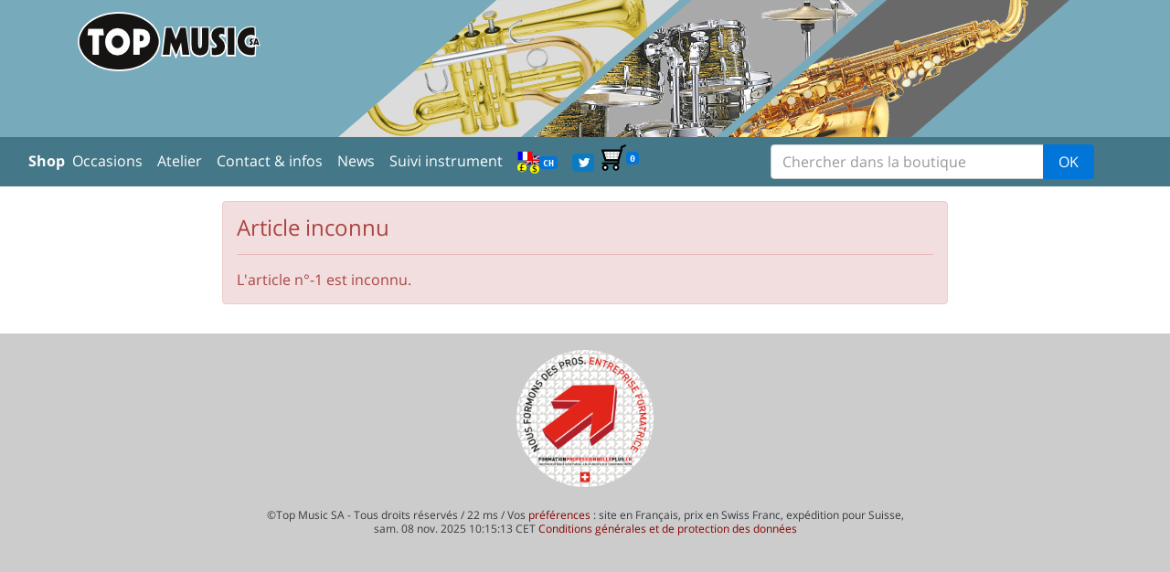

--- FILE ---
content_type: text/html; charset=UTF-8
request_url: https://www.topmusic.ch/13729_flute_viento_en_maillechort_argente_cles_ouvertes_tete
body_size: 2312
content:
<!DOCTYPE html>
<!--[if lt IE 9]><meta http-equiv="refresh" content="0;url=tropvieux.html"><![endif]-->
<html lang="fr">
  <head>
    <!-- Required meta tags always come first -->
    <meta charset="utf-8">
    <meta name="viewport" content="width=device-width, initial-scale=1">
    <meta http-equiv="x-ua-compatible" content="ie=edge">
    

    <!-- Bootstrap CSS -->
    <link rel="stylesheet" href="css/bootstrap.css">

    <!-- Personnalisation -->
    <!-- CSS Perso -->
    <link rel="stylesheet" href="top.css?v=1" type="text/css">
    <title></title>

    <!-- favicon http://realfavicongenerator.net/-->
    <link rel="apple-touch-icon" sizes="57x57" href="i/apple-touch-icon-57x57.png" />
    <link rel="apple-touch-icon" sizes="114x114" href="i/apple-touch-icon-114x114.png" />
    <link rel="apple-touch-icon" sizes="72x72" href="i/apple-touch-icon-72x72.png" />
    <link rel="apple-touch-icon" sizes="144x144" href="i/apple-touch-icon-144x144.png" />
    <link rel="apple-touch-icon" sizes="60x60" href="i/apple-touch-icon-60x60.png" />
    <link rel="apple-touch-icon" sizes="120x120" href="i/apple-touch-icon-120x120.png" />
    <link rel="apple-touch-icon" sizes="76x76" href="i/apple-touch-icon-76x76.png" />
    <link rel="apple-touch-icon" sizes="152x152" href="i/apple-touch-icon-152x152.png" />
    <link rel="icon" type="image/png" href="i/favicon-16x16.png" sizes="16x16" />
    <link rel="icon" type="image/png" href="i/favicon-32x32.png" sizes="32x32" />
    <link rel="icon" type="image/png" href="i/favicon-96x96.png" sizes="96x96" />
    <link rel="icon" type="image/png" href="i/favicon-160x160.png" sizes="160x160" />
    <meta name="msapplication-TileColor" content="#ffc40d" />
    <meta name="msapplication-TileImage" content="i/mstile-144x144.png" />
    <meta name="msapplication-square70x70logo" content="i/mstile-70x70.png" />
    <meta name="msapplication-square150x150logo" content="i/mstile-150x150.png" />
    <meta name="msapplication-square310x310logo" content="i/mstile-310x310.png" />
    <!-- favicon -->
    
  </head>
  <body>
    <div class="container" id="principal">
        <div class="visible-print-block">
            <img src="i/topmusic200.png" align="center">
        </div>
        <!-- bandeau -->
        <div class="row hidden-print" style="background:#7ab;">
            <div class="container">
                <div class="row">
                    <div class="col-md-3 col-xs-4"><a href="./"><img src="i/topmusic200.png" alt="Accueil" style="margin-top:5%;" height="65px" width="200px" class="img-fluid vertical-center"></a></div>
                    <div class="col-md-9 col-xs-8"><img src="i/bandeau150.png"  height="150px" width="800px" class="img-fluid"></div>
                </div>
            </div>
        </div>
        <!-- /bandeau -->
        <div class="row hidden-print" style="background-color: #478; color:#fff;"> <!-- première ligne -->
        <!-- Menu-->
            <form class="form-inline navbar-form" action="cherche.php" id="frmch">
            <div class="container row" id="menutop">
            <nav class="navbar navbar-dark">
                <div id="m1" class="col-lg-8 col-sm-12">
                    <ul class="nav navbar-nav">
                        <li class="nav-item"><a class="nav-link" title="Shop" href="/"><b>Shop&nbsp;&nbsp;</b></a></li>
                    </ul>
                    <ul class="nav navbar-nav">
                        <li class="nav-item"><button class="navbar-toggler hidden-sm-up" type="button" data-toggle="collapse" data-target="#menuprincipal">&#9776;</button></li>
                    </ul>
                    <span class="collapse navbar-toggleable-xs" id="menuprincipal">
                        <ul class="nav navbar-nav">
                            <li class="nav-item"><a class="nav-link" title="Instruments d'occasion et de d&eacute;monstration" href="occasions.php">Occasions</a></li>
                            <li class="nav-item"><a class="nav-link" title="Atelier de réparation" href="atelier.php">Atelier</a></li>
                            <li class="nav-item"><a class="nav-link" title="Adresse, plan d'acc&eacute;s, horaires du magasin..." href="contact.php">Contact & infos</a></li>
                            <li class="nav-item"><a class="nav-link" title="News, info et conseils" href="blog.php">News</a></li>
                            <li class="nav-item"><a class="nav-link" title="Suivi instrument" href="suivi.php">Suivi instrument</a></li>
                            <li class="nav-item"><a class="nav-link" title="Choisissez votre langue et votre devise" href="preference.php"><img src="i/lg.png" alt="Language/Currency"><span class="label label-primary">CH</span></a></li>
                            <li class="nav-item"><a class="nav-link" title="@topmusic_ch sur Twitter" href="https://twitter.com/topmusic_ch" target="_blank"><img src="i/twitter.png" alt=""></a></li>
                        </ul>
                    </span>
                    <span>&nbsp;
                        <a class="nav-link" href="panier.php" title="Votre panier (vide)"><img src="i/caddie32v.png" alt="_.mp.voir_panier"/><span class="label label-primary">0</span></a>
                    </span>
                </div>
                <div class="col-lg-4 col-sm-12 input-group" id="chbox">
                    <input class="form-control" type="text" placeholder="Chercher dans la boutique" id="recherche" name="recherche" value="">
                    <span class="input-group-btn">
                      <button class="btn btn-primary" name="ok" id="ok" type="submit">OK</button>
                   </span>
                </div>
            </nav>
            </div>
            </form>
            <!-- /Menu-->
        </div> <!-- /première ligne-->
        <!--
                                                            contenu
        -->
        <div class="row">            <!-- colonne de séparation -->
            <div class="hidden-sm-down col-md-2 hidden-print">
            </div>
            <!-- /colonne de séparation -->
            <!-- colonne milieu -->
            <div id="col_principal" class="col-sm-12 col-md-8">
                <div class="container">
                <p></p><div class="alert alert-danger">
<h1>Article inconnu</h1>
<hr/>

<p>L'article n&deg;-1 est inconnu.</p> 
</div>
                </div>
            </div>
            <!-- /colonne milieu -->
            <!-- colonne de séparation -->
            <div class="hidden-sm-down col-md-2 hidden-print">
            </div>
            <!-- /colonne de séparation -->
        <!--
                            /contenu
        -->
        </div>


    </div> <!-- container-fluid -->
    <div id="pied" class="container fonds">
        <div><br/><img src="i/entreprise_formatrice_200.png"  height="150px" width="150px"></div>
        <div id="copyright" class="hidden-print">
            
            &copy;Top Music SA  -  Tous droits r&eacute;serv&eacute;s / 22 ms / Vos <a href="preference.php">pr&eacute;f&eacute;rences</a> : site en Français, prix en Swiss Franc, exp&eacute;dition pour Suisse, <br/>sam. 08 nov. 2025 10:15:13 CET <a href="conditions.php">Conditions générales et de protection des données</a>
        </div>
        <div class="visible-print-block"><hr/><img src="i/topmusic100.png" class="photo" alt="Top Music SA"/> 	<p>Notre magasin est sp&eacute;cialis&eacute; dans la vente et la r&eacute;paration d'instruments de musique &agrave; vent et de percussions</p>
	<p>Nous disposons d'un atelier parfaitement &eacute;quip&eacute; avec r&eacute;parateur dipl&ocirc;m&eacute;.</p>
	<p>Notre boutique en ligne existe depuis 1996 &agrave; l'adresse <a href="http://www.topmusic.ch/" class="url">www.topmusic.ch</a>. Si vous n'y trouvez pas ce que vous cherchez, n'h&eacute;sitez pas &agrave; nous t&eacute;l&eacute;phoner !</p>
    <p>Top Music SA - Zone Industrielle C 81 - 1844 Villeneuve (Switzerland) - +41 (0)219 604 604 - info@topmusic.ch</p></div>
    </div>
    
    <!-- jQuery first, then Bootstrap JS. -->
    <!-- <script src="https://ajax.googleapis.com/ajax/libs/jquery/2.1.4/jquery.min.js"></script> -->
    <!-- <script src="https://cdn.rawgit.com/twbs/bootstrap/v4-dev/dist/js/bootstrap.js"></script> -->
    
    <script src="s/jquery.min.js"></script>
    <script src="s/bootstrap.min.js"></script>
    
  </body>
</html>


--- FILE ---
content_type: text/css
request_url: https://www.topmusic.ch/top.css?v=1
body_size: 9269
content:
@font-face{font-family:'Open Sans';font-weight:400;font-style:normal;src:url('fonts/Open-Sans-regular/Open-Sans-regular.eot');src:url('fonts/Open-Sans-regular/Open-Sans-regular.eot?#iefix') format('embedded-opentype'),local('Open Sans'),local('Open-Sans-regular'),url('fonts/Open-Sans-regular/Open-Sans-regular.woff2') format('woff2'),url('fonts/Open-Sans-regular/Open-Sans-regular.woff') format('woff'),url('fonts/Open-Sans-regular/Open-Sans-regular.ttf') format('truetype'),url('fonts/Open-Sans-regular/Open-Sans-regular.svg#OpenSans') format('svg')}@font-face{font-family:'Open Sans';font-weight:700;font-style:normal;src:url('fonts/Open-Sans-700/Open-Sans-700.eot');src:url('fonts/Open-Sans-700/Open-Sans-700.eot?#iefix') format('embedded-opentype'),local('Open Sans Bold'),local('Open-Sans-700'),url('fonts/Open-Sans-700/Open-Sans-700.woff2') format('woff2'),url('fonts/Open-Sans-700/Open-Sans-700.woff') format('woff'),url('fonts/Open-Sans-700/Open-Sans-700.ttf') format('truetype'),url('fonts/Open-Sans-700/Open-Sans-700.svg#OpenSans') format('svg')}html{font-size:100%}body{margin:0 auto;padding:0;font:100% "Open Sans",helvetica,sans-serif;background-color:#CCC;height:100%}h1,h2,h3,h4{margin:0;padding:0}h1{font-size:1.5em}h2{font-size:1.3em}h3{font-size:1.1em}img{border:none}a{font-weight:400}a:link{color:#800;text-decoration:none}a:visited{color:#800}a:hover{background-color:#FF0;color:#000}.lien0 a:link{color:#000;text-decoration:none}.lien0 a:visited{color:#000}.lien0 a:hover{color:#000}.erreur{color:red}.cadre{border:1px solid black}.cadre_marge{border:1px solid black;padding:1em;margin:1em}.clr{clear:both}.petit{font-size:70%}.t_replie{border-bottom:1px dashed black;color:#CCC}#fonds{left:0;top:0;z-index:-1;width:100%;height:100%;position:fixed}#content{position:relative;width:80%;left:10%}#principal{background-color:#FFF;padding-bottom:1em}#contenu{background-color:#FFF}#col0{float:left;width:24%;background-color:#FFF}#col1{float:right;width:24%;background-color:#FFF}.col{width:80%;margin:10%}@media screen and (max-width:60em),handheld{.col{width:100%;margin:0}}#footer{font-size:.6em}#copyright{font-size:.9em;text-align:center;margin-top:2em}.publie{background-color:yellow;font-weight:bold;padding:0 .5em 0 .5em}#panier td{font-size:.9em}#panier th{text-align:center}#panier .t0{font-weight:bold;text-align:left}#panier .t2{width:8em}.tb{font-size:.9em}.tb .row{padding:.3em 0 .3em 0}.tb .lig:nth-child(even){background:#D4CACC}.tb .tit{font-weight:bold}#liste_articles .prixart,#art .prixart,#panier .prixart{font-size:.9em}#liste_articles .prix,#art .prix,#panier .prix{background-color:#FFB;font-weight:bold}#liste_articles .prix0,#art .prix0,#panier .prix0{font-weight:600}#liste_articles .stockart,#art .stockart,#panier .stockart{font-size:.8em}#liste_articles .vert,#art .vert,#panier .vert{background-color:#5F5}#liste_articles .flash,#art .flash,#panier .flash{color:#F00;font-weight:bold;background-color:#FF0}#liste_articles .promo,#art .promo,#panier .promo{margin:.5em 2em}#liste_articles .detail_promo,#art .detail_promo,#panier .detail_promo{color:#444}#liste_articles p,#art p,#panier p{margin:.3em 0}#liste_articles .imgart,#art .imgart,#panier .imgart{float:left;width:110px;height:110px;border:1px solid #888;margin:0 10px 10px 0;background-color:#FFF;text-align:center}#liste_articles .ctr,#art .ctr,#panier .ctr{display:inline-block;height:100%;vertical-align:middle}#liste_articles img,#art img,#panier img{display:inline-block;vertical-align:middle}#liste_articles{float:left;width:100%}#liste_articles .suite{font-style:italic;color:#444}#liste_articles .cattit{background-color:#BBB;font-size:1.4em;color:#000;padding:.5em;margin:1em 0 .5em 0}#liste_articles .detart{margin-left:122px}#liste_articles .article{margin-top:1em}#liste_articles .nomart{font-weight:bold;margin-bottom:.3em}#liste_articles .desart{margin-bottom:.5em}#liste_articles .pages{text-align:center;font-size:1.2em;margin:1em}#liste_articles .pages a,#liste_articles .pages .c{border:1px solid black;padding:.1em .3em;text-decoration:none}#liste_articles .pages a{background-color:#DDD}#liste_articles .pages .c{background-color:#FFF}#liste_articles .pages a:hover{background-color:#FF0}#liste_articles .catdet :hover{background-color:#FF0}#liste_articles a{text-decoration:none;color:#000}#liste_articles a:visited{color:#000}#liste_articles .serie{background-color:#DDD;font-weight:bold;color:#333;padding:.1em 1em;margin:.5em 0 .5em 0}#art #images{border-top:1px solid #000;border-bottom:1px solid #000;padding:1em;margin:1em auto;text-align:center}#art .nomart{font-weight:bold;font-size:1.5em;margin-bottom:.3em}#art .apanier{display:block;margin:0 auto;background-color:#DDD;text-align:center;border:1px solid #000;padding:.5em;margin:1em}#art .apanier:hover{background-color:#FF0}#art a{text-decoration:none;color:#000}#art a:hover{background-color:#FF0}#filtres{background-color:#fff}#filtres ul{margin:0;padding:0;list-style-type:none;border:1px solid #BBB;max-height:15em;overflow-y:scroll;overflow-x:hidden}#filtres h1,#filtres h2{background-color:#BBB}#filtres h2{margin:.5em 0}#filtres .nf{background-color:#BBB;overflow-x:hidden}#filtres .vf{border:1px solid #BBB;overflow-x:hidden}#filtres p{margin:0}#filtres #filtrer{background-color:#F88;margin:.5em}#code_article{font-size:.8em;text-align:right}#prix{font-size:1.2em;padding:1em}.barre{text-decoration:line-through}.tbl_caddie{width:100%;margin:0;border-spacing:0}.tbl_caddie .no{font-size:.8em;width:auto}.tbl_caddie .pri{text-align:right}.tbl_caddie .total{width:8em;text-align:right}.tbl_caddie .qte{text-align:center}.tbl_caddie td{padding:5px}div#gallerie{background:#eed;border:1px solid #dcb;padding:5px;margin:15px 30px;text-align:center;font:.9em Georgia,serif;display:inline-block}#gallerie img{border:3px solid #888;margin:10px;padding:0}ul#images{display:inline-block}ul#images li{float:left}ul#images{margin:0;padding:0;list-style-type:none}#imagezoom{clear:both}.tb{border:1px solid black;margin:2em auto auto auto;padding:.2em}.tb h1{font-size:120%;background-color:#C3B6B8;font-variant:small-caps;font-weight:bold;padding:.5em;margin:0 0 .5em 0}.tb table{width:100%}.tb table td{padding:.2em}.c{text-align:center}.d{text-align:right}.r{padding-bottom:1em}#pied{font-size:80%;text-align:center}#wait{position:fixed;top:0;left:0;bottom:0;width:100%;display:none;padding:7em 0 7em 0;text-align:center;background:#fff;background:rgba(255,255,255,0.5)}#wait .milieu{position:relative;top:50%;left:20%;width:50%}#suivi li{padding-left:60px}#suivi .atelier{background-repeat:no-repeat;background-image:url(i/atelier.gif);height:50px}#suivi .statut{background-repeat:no-repeat;background-image:url(i/info.gif);height:50px}#btn_cat{padding:0}#btn_cat a{line-height:100%;text-align:center;height:150px;width:100%;margin-bottom:0;white-space:normal}@media (max-width:991px){#btn_cat a{height:3.5em;border-style:solid;border-color:#333;margin-bottom:.5em;vertical-align:bottom}#btn_cat a img{margin-top:-2px;width:3em;height:3em}}.i_pdt_cadre{padding:.5em;border-radius:15px;margin-bottom:.5em}.i_pdt_cadre a:link{color:#000;text-decoration:none}.i_pdt_cadre a:visited{color:#000}.i_pdt_cadre a:hover{color:#000}.i_pdt_cadre .h:hover{border-radius:15px;background-color:rgba(255,255,255,0.5)}.i_pdt_cadre .i_pdt_t{color:#002;font-weight:bold;font-size:2em;line-height:95%}.i_pdt_cadre .i_pdt_st{font-weight:bold;font-size:1.5em;line-height:95%}.i_pdt_cadre .i_pdt_i{font-size:1.2em;font-weight:bold;color:#500}#menutop{max-width:100%}#menutop #chbox{float:right}.navbar-dark .navbar-nav .nav-link{color:#FFF}.navbar-dark .navbar-nav .nav-link:hover{color:#222}.table-striped>tbody>tr:nth-child(odd)>td,.table-striped>tbody>tr:nth-child(odd)>th{background-color:#D4CACC}@media (min-width:576px){#principal{max-width:90%}}@media (min-width:768px){#principal{max-width:100%}}@media (max-width:991px){html{font-size:90%}}@media (min-width:1500px){#principal{max-width:85%}}@media print{#principal{width:100%}}.label{font-family:monospace}.non-secable{page-break-inside:avoid}#artblog{background-color:#dcdcdc;padding:1em}#artblog h3{font-weight:700}#artblog .info{page-break-inside:avoid;margin:1em 0 2em 0}#artblog .cat{font-size:80%;float:right}.snow{background:none;background-image:url('/i/s1.png'),url('/i/s2.png'),url('/i/s3.png');z-index:1;-webkit-animation:snow 20s linear infinite;-moz-animation:snow 20s linear infinite;-ms-animation:snow 20s linear infinite;animation:snow 20s linear infinite}@keyframes snow{0%{background-position:0 0,0 0,0 0}50%{background-position:500px 500px,100px 200px,-100px 150px}100%{background-position:500px 1000px,200px 400px,-100px 300px}}@-moz-keyframes snow{0%{background-position:0 0,0 0,0 0}50%{background-position:500px 500px,100px 200px,-100px 150px}100%{background-position:400px 1000px,200px 400px,100px 300px}}@-webkit-keyframes snow{0%{background-position:0 0,0 0,0 0}50%{background-position:500px 500px,100px 200px,-100px 150px}100%{background-position:500px 1000px,200px 400px,-100px 300px}}@-ms-keyframes snow{0%{background-position:0 0,0 0,0 0}50%{background-position:500px 500px,100px 200px,-100px 150px}100%{background-position:500px 1000px,200px 400px,-100px 300px}}.centre{text-align:center}.important1{background-color:#FF0;color:black}.important2{background-color:#FF8;color:black}.gris{background-color:#CCC;color:black}